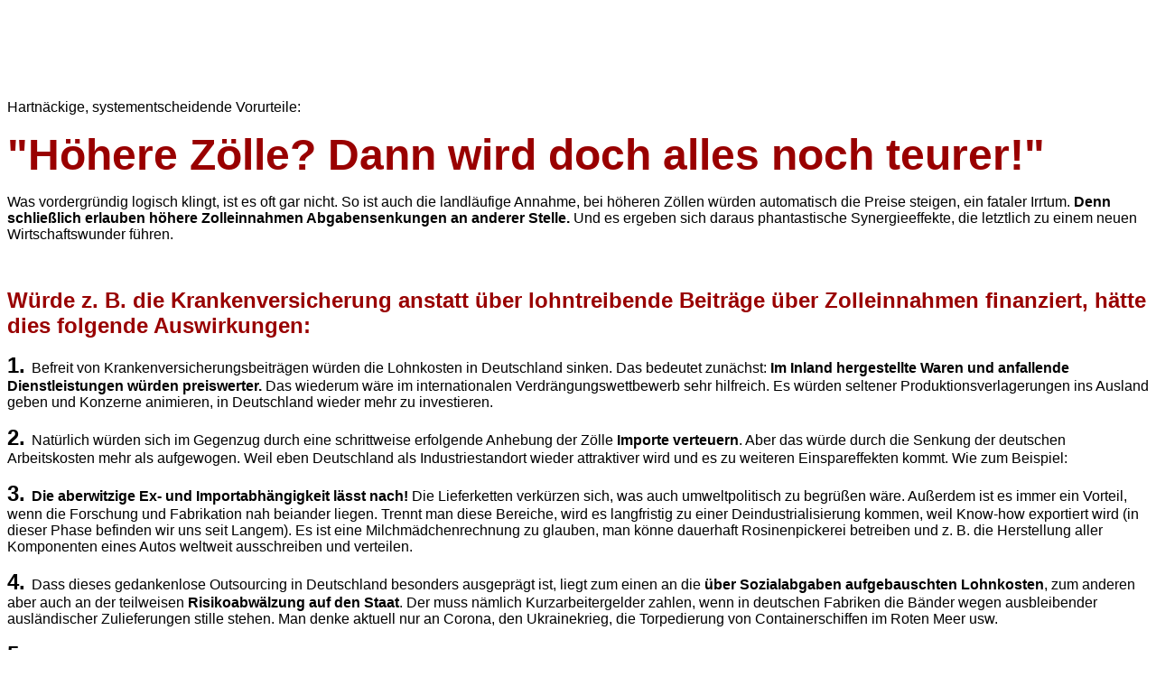

--- FILE ---
content_type: text/html
request_url: https://www.tabuthemen.com/zoelle.html
body_size: 19700
content:
<HTML><!--This file created 17.08.2020 15:59 Uhr by Claris Home Page version 3.0This file created 17.08.2020 16:00 Uhr by Claris Home Page version 3.0This file created 17.08.2020 16:08 Uhr by Claris Home Page version 3.0This file created 18.08.2020 13:51 Uhr by Claris Home Page version 3.0This file created 18.08.2020 13:55 Uhr by Claris Home Page version 3.0This file created 18.08.2020 13:59 Uhr by Claris Home Page version 3.0This file created 19.08.2020 2:57 Uhr by Claris Home Page version 3.0This file created 20.08.2020 13:40 Uhr by Claris Home Page version 3.0This file created 21.08.2020 7:50 Uhr by Claris Home Page version 3.0This file created 22.08.2020 12:17 Uhr by Claris Home Page version 3.0This file created 23.08.2020 19:12 Uhr by Claris Home Page version 3.0This file created 24.08.2020 16:29 Uhr by Claris Home Page version 3.0This file created 25.08.2020 7:56 Uhr by Claris Home Page version 3.0This file created 25.08.2020 18:36 Uhr by Claris Home Page version 3.0This file created 30.08.2020 8:38 Uhr by Claris Home Page version 3.0This file created 01.09.2020 8:05 Uhr by Claris Home Page version 3.0This file created 03.09.2020 8:11 Uhr by Claris Home Page version 3.0This file created 03.09.2020 8:14 Uhr by Claris Home Page version 3.0This file created 03.09.2020 17:03 Uhr by Claris Home Page version 3.0This file created 14.09.2020 18:39 Uhr by Claris Home Page version 3.0This file created 15.09.2020 7:12 Uhr by Claris Home Page version 3.0This file created 18.09.2020 17:52 Uhr by Claris Home Page version 3.0This file created 18.09.2020 18:49 Uhr by Claris Home Page version 3.0This file created 18.09.2020 18:50 Uhr by Claris Home Page version 3.0This file created 10.10.2020 10:04 Uhr by Claris Home Page version 3.0This file created 24.10.2020 15:09 Uhr by Claris Home Page version 3.0This file created 24.10.2020 15:12 Uhr by Claris Home Page version 3.0This file created 27.10.2020 18:30 Uhr by Claris Home Page version 3.0This file created 16.11.2020 16:45 Uhr by Claris Home Page version 3.0This file created 16.11.2020 18:46 Uhr by Claris Home Page version 3.0This file created 24.11.2020 18:26 Uhr by Claris Home Page version 3.0This file created 07.01.2021 7:40 Uhr by Claris Home Page version 3.0This file created 10.01.2021 2:38 Uhr by Claris Home Page version 3.0This file created 08.02.2021 7:18 Uhr by Claris Home Page version 3.0This file created 06.03.2021 9:54 Uhr by Claris Home Page version 3.0This file created 02.04.2021 11:18 Uhr by Claris Home Page version 3.0This file created 12.06.2021 12:22 Uhr by Claris Home Page version 3.0This file created 12.06.2021 12:47 Uhr by Claris Home Page version 3.0This file created 08.07.2021 16:24 Uhr by Claris Home Page version 3.0This file created 06.08.2021 8:08 Uhr by Claris Home Page version 3.0This file created 12.09.2021 18:04 Uhr by Claris Home Page version 3.0This file created 17.12.2021 8:08 Uhr by Claris Home Page version 3.0This file created 17.12.2021 17:38 Uhr by Claris Home Page version 3.0This file created 08.02.2022 9:50 Uhr by Claris Home Page version 3.0This file created 13.02.2022 9:28 Uhr by Claris Home Page version 3.0This file created 22.05.2022 14:17 Uhr by Claris Home Page version 3.0This file created 22.05.2022 17:33 Uhr by Claris Home Page version 3.0This file created 22.05.2022 17:50 Uhr by Claris Home Page version 3.0This file created 23.05.2022 7:12 Uhr by Claris Home Page version 3.0This file created 23.05.2022 7:22 Uhr by Claris Home Page version 3.0This file created 03.06.2022 11:08 Uhr by Claris Home Page version 3.0This file created 07.07.2022 7:23 Uhr by Claris Home Page version 3.0This file created 07.07.2022 7:46 Uhr by Claris Home Page version 3.0This file created 26.07.2022 8:00 Uhr by Claris Home Page version 3.0This file created 16.12.2022 6:48 Uhr by Claris Home Page version 3.0This file created 16.12.2022 7:06 Uhr by Claris Home Page version 3.0This file created 14.01.2023 8:10 Uhr by Claris Home Page version 3.0This file created 13.03.2023 7:15 Uhr by Claris Home Page version 3.0This file created 15.03.2023 11:30 Uhr by Claris Home Page version 3.0This file created 29.03.2023 7:55 Uhr by Claris Home Page version 3.0This file created 11.05.2023 7:52 Uhr by Claris Home Page version 3.0This file created 03.07.2023 12:24 Uhr by Claris Home Page version 3.0This file created 29.07.2023 8:26 Uhr by Claris Home Page version 3.0This file created 08.09.2023 7:35 Uhr by Claris Home Page version 3.0This file created 08.09.2023 7:51 Uhr by Claris Home Page version 3.0This file created 25.10.2023 9:17 Uhr by Claris Home Page version 3.0This file created 30.10.2023 10:14 Uhr by Claris Home Page version 3.0This file created 10.03.2024 11:22 Uhr by Claris Home Page version 3.0This file created 10.03.2024 11:22 Uhr by Claris Home Page version 3.0This file created 12.03.2024 8:09 Uhr by Claris Home Page version 3.0This file created 12.03.2024 11:15 Uhr by Claris Home Page version 3.0This file created 31.07.2024 8:11 Uhr by Claris Home Page version 3.0This file created 16.08.2024 7:41 Uhr by Claris Home Page version 3.0--><!--This file created 16.08.2024 7:43 Uhr by Claris Home Page version 3.0--><HEAD>   <TITLE>&quot;&gt;DieDeutschen&lt; haben den 2. Weltkrieg angefangen&#133;&quot;</TITLE>   <META NAME=GENERATOR CONTENT="Claris Home Page 3.0"><meta NAME="description" CONTENT="Eswaren nicht die Deutschen, es waren ganz allein Hitler und Stalin,die den Krieg angefangen haben (der durch die Kriegeerkl&auml;rungenFrankreichs und Gro&szlig;britanniens zum Weltkrieg ausartete)."><meta name="keywords" content="II. Weltkrieg, Hitler, Stalin, Deutschland, USA, Versailler Friedensvertrag, die Deutschen,"><meta NAME="author" CONTENT="Manfred Julius M&uuml;ller"><link rel="stylesheet" href="css/fm-css1.css" type="text/css"></HEAD><BODY BGCOLOR="#FFFFFF"><P>&nbsp;</P><P><div id="google_translate_element"></div><SCRIPT LANGUAGE="" type="text/javascript">function googleTranslateElementInit() {  new google.translate.TranslateElement({pageLanguage: 'de', layout: google.translate.TranslateElement.InlineLayout.SIMPLE}, 'google_translate_element');}</SCRIPT><SCRIPT LANGUAGE="" type="text/javascript" src="//translate.google.com/translate_a/element.js?cb=googleTranslateElementInit"></SCRIPT><BR></P><P>&nbsp;</P><P><FONT FACE="verdana,arial,helvetica,sansserife" COLOR="#000000">Hartn&auml;ckige,systementscheidende Vorurteile:</FONT></P><P><FONT SIZE="+4" FACE="verdana,arial,helvetica,sansserife" COLOR="#990000"><B>"H&ouml;hereZ&ouml;lle? Dann wird doch alles noch teurer!"</B></FONT></P><P><FONT FACE="verdana,arial,helvetica,sansserife" COLOR="#000000">Wasvordergr&uuml;ndig logisch klingt, ist es oft gar nicht. So ist auchdie landl&auml;ufige Annahme, bei h&ouml;heren Z&ouml;llenw&uuml;rden automatisch die Preise steigen, ein fataler Irrtum.<B>Denn schlie&szlig;lich erlauben h&ouml;here ZolleinnahmenAbgabensenkungen an anderer Stelle.</B> Und es ergeben sich darausphantastische Synergieeffekte, die letztlich zu einem neuenWirtschaftswunder f&uuml;hren.</FONT></P><P>&nbsp;</P><P><FONT SIZE="+2" FACE="verdana,arial,helvetica,sansserife" COLOR="#990000"><B>W&uuml;rdez. B. die Krankenversicherung anstatt &uuml;ber lohntreibendeBeitr&auml;ge &uuml;ber Zolleinnahmen finanziert, h&auml;tte diesfolgende Auswirkungen:</B></FONT></P><P><FONT SIZE="+2" FACE="verdana,arial,helvetica,sansserife" COLOR="#000000"><B>1.</B></FONT><FONT FACE="verdana,arial,helvetica,sansserife" COLOR="#000000">Befreitvon Krankenversicherungsbeitr&auml;gen w&uuml;rden die Lohnkosten inDeutschland sinken. Das bedeutet zun&auml;chst: <B>Im Inlandhergestellte Waren und anfallende Dienstleistungen w&uuml;rdenpreiswerter.</B> Das wiederum w&auml;re im internationalenVerdr&auml;ngungswettbewerb sehr hilfreich. Es w&uuml;rden seltenerProduktionsverlagerungen ins Ausland geben und Konzerne animieren, inDeutschland wieder mehr zu investieren.</FONT></P><P><FONT SIZE="+2" FACE="verdana,arial,helvetica,sansserife" COLOR="#000000"><B>2.</B></FONT><FONT FACE="verdana,arial,helvetica,sansserife" COLOR="#000000">Nat&uuml;rlichw&uuml;rden sich im Gegenzug durch eine schrittweise erfolgendeAnhebung der Z&ouml;lle <B>Importe verteuern</B>. Aber das w&uuml;rdedurch die Senkung der deutschen Arbeitskosten mehr als aufgewogen.Weil eben Deutschland als Industriestandort wieder attraktiver wirdund es zu weiteren Einspareffekten kommt. Wie zumBeispiel:</FONT></P><P><FONT SIZE="+2" FACE="verdana,arial,helvetica,sansserife" COLOR="#000000"><B>3.</B></FONT><FONT FACE="verdana,arial,helvetica,sansserife" COLOR="#000000"><B>Dieaberwitzige Ex- und Importabh&auml;ngigkeit l&auml;sst nach!</B> DieLieferketten verk&uuml;rzen sich, was auch umweltpolitisch zubegr&uuml;&szlig;en w&auml;re. Au&szlig;erdem ist es immer einVorteil, wenn die Forschung und Fabrikation nah beiander liegen.Trennt man diese Bereiche, wird es langfristig zu einerDeindustrialisierung kommen, weil Know-how exportiert wird (in dieserPhase befinden wir uns seit Langem). Es ist eineMilchm&auml;dchenrechnung zu glauben, man k&ouml;nne dauerhaftRosinenpickerei betreiben und z. B. die Herstellung aller Komponenteneines Autos weltweit ausschreiben und verteilen.</FONT></P><P><FONT SIZE="+2" FACE="verdana,arial,helvetica,sansserife" COLOR="#000000"><B>4.</B></FONT><FONT FACE="verdana,arial,helvetica,sansserife" COLOR="#000000">Dassdieses gedankenlose Outsourcing in Deutschland besondersausgepr&auml;gt ist, liegt zum einen an die <B>&uuml;berSozialabgaben aufgebauschten Lohnkosten</B>, zum anderen aber auch ander teilweisen <B>Risikoabw&auml;lzung auf den Staat</B>. Der mussn&auml;mlich Kurzarbeitergelder zahlen, wenn in deutschen Fabrikendie B&auml;nder wegen ausbleibender ausl&auml;ndischer Zulieferungenstille stehen. Man denke aktuell nur an Corona, den Ukrainekrieg, dieTorpedierung von Containerschiffen im Roten Meer usw.</FONT></P><P><FONT SIZE="+2" FACE="verdana,arial,helvetica,sansserife" COLOR="#000000"><B>5.</B></FONT><FONT FACE="verdana,arial,helvetica,sansserife" COLOR="#000000">Sich&uuml;ber Importz&ouml;lle verteuernde Billigprodukte w&uuml;rdenauch das Konsumverhalten &auml;ndern. <B>Die grassierendeWegwerfmentalit&auml;t w&uuml;rde einged&auml;mmt und zu mehrUmweltbewusstsein f&uuml;hren.</B> In einem deutschen Haushalt werdenim Durchschnitt etwa 10.000 Artikel gebunkert (was wiederum Einflussauf die ben&ouml;tigte Wohnungsgr&ouml;&szlig;e und damit auchWohnungsknappheit hat). Wozu dieser dekadente &Uuml;berfluss? Warumbrauchen wir Schr&auml;nke voller nicht recyclungsf&auml;higerMischgewebe-Klamotten, die im Durchschnitt nur acht Mal getragenwerden? Warum brauchen Kinder 30 Kuscheltiere und st&auml;ndig neuesBilligspielzeug? Damit sie an den Konsumrausch herangef&uuml;hrtwerden? Weniger bedeutet oft mehr und verf&uuml;hrerischeBilligprodukte kommen uns am Ende teuer, wenn man auch an dieEntsorgung und Umweltbelastung denkt.</FONT></P><P><FONT SIZE="+2" FACE="verdana,arial,helvetica,sansserife" COLOR="#000000"><B>6.</B></FONT><FONT FACE="verdana,arial,helvetica,sansserife" COLOR="#000000">Eineschrittweise Anhebung der Z&ouml;lle w&uuml;rde den Arbeitsmarktnormalisieren. Denn w&uuml;rden Fabriken wieder nach Deutschlandzur&uuml;ckkehren, <B>w&uuml;rden auch schwer Vermittelbare wiederleichter einen Job finden</B>, w&uuml;rde bei steigendenReall&ouml;hnen das Lohnabstandsgebot wieder greifen und diewuchernde verdeckte Massenarbeitslosigkeit zur&uuml;ckgefahren. DieEntlastung des Sozialstaates f&uuml;hrt dann wiederum zu steigendenNettol&ouml;hnen, also h&ouml;herer Kaufkraft oderArbeitszeitverk&uuml;rzung. </FONT></P><P><FONT SIZE="+2" FACE="verdana,arial,helvetica,sansserife" COLOR="#000000"><B>7.</B></FONT><FONT FACE="verdana,arial,helvetica,sansserife" COLOR="#000000">DieGlobalisierungslobby warnt vor einem Handelskrieg, sollten Z&ouml;lleangehoben werden. <B>Aber darf von einer m&auml;chtigen Lobby einneutrales Urteil erwartet werden?</B> Nat&uuml;rlich wollenGlobalisierungsgewinnler ihre Privilegien und Pfr&uuml;ndeverteidigen. <B>Aber Trump hat es doch l&auml;ngst vorgemacht: EineAbnabelung vom globalen Dumpingwettbewerb ist durchausm&ouml;glich.</B> Und China steuert schon lange &uuml;ber Z&ouml;lle,Subventionen und W&auml;hrungsparit&auml;ten seine Volkswirtschaft.&Auml;u&szlig;erst erfolgreich, oder etwa nicht? Und selbst wenn imAusland Z&ouml;lle angehoben werden und dadurch der deutsche Exportabnimmt (angeblich hat Deutschland immer noch einen sehr hohenHandelsbilanz&uuml;berschuss), was soll's? Im Gegenzug steigt dochdie inl&auml;ndische Eigenversorgung, weil die Importe durchZ&ouml;lle teurer werden und dadurch weniger attraktivsind.</FONT></P><P>&nbsp;</P><P>&nbsp;</P><P><FONT SIZE="-1" FACE="verdana,arial,helvetica,sansserife" COLOR="#990000">Eineherzliche Bitte: Sollte Ihnen dieser Artikel(https://www.tabuthemen.com/zoelle.html) gefallen haben, empfehlenSie ihn bitte weiter. Denn nur die allgemeine Aufkl&auml;rung derBev&ouml;lkerung ebnet den Weg f&uuml;r notwendige Reformen. Es danktIhnen <I>Manfred J. M&uuml;ller<BR></I></FONT><FONT SIZE="-1" FACE="verdana,arial,helvetica,sansserife" COLOR="#000000">Eineweitere Bitte: Sollte Ihrer Meinung nach in obiger Abhandlung etwasfehlerhaft, unaufrichtig oder unklar dargestellt worden sein, teilenSie es mir bitte unter m.mueller@iworld.de kurz mit. Ich werde denAbsatz dann pr&uuml;fen und ggf. ab&auml;ndern.</FONT></P><P>&nbsp;</P><P>&nbsp;</P><P><FONT SIZE="-1" FACE="verdana,arial,helvetica" COLOR="#990000"><BR></FONT><A HREF="https://www.tabuthemen.com" TARGET=content><FONT SIZE="-1" FACE="verdana,arial,helvetica,sansserife" COLOR="#0000FF">Startseite</FONT></A><FONT SIZE="-1" FACE="verdana,arial,helvetica,sansserife" COLOR="#0000FF"></FONT><FONT SIZE="-1" FACE="verdana,arial,helvetica" COLOR="#000000">www.tabuthemen.com<BR></FONT><A HREF="http://www.anti-globalisierung.de/impreglobalisierung.html" TARGET="_blank"><FONT SIZE="-1" FACE="verdana,arial,helvetica">Impressum</FONT></A><FONT SIZE="-1" FACE="verdana,arial,helvetica"><BR>&copy; Manfred Julius M&uuml;ller, Flensburg im August2020</FONT></P><P>&nbsp;</P><P><HR><FONT SIZE="+3" FACE="verdana,arial,helvetica,sansserife"><B>BrennendeFragen - unbequeme Antworten &#133;</B></FONT><FONT SIZE="+2" FACE="verdana,arial,helvetica,sansserife"><B><BR></B></FONT><FONT SIZE="-1" FACE="verdana,arial,helvetica,sansserife" COLOR="#000000">Auchdie nachstehenden Links verweisen auf Seiten, die <B><U>nicht</U></B>von staatlichen Institutionen, Global Playern, Konzernen,Verb&auml;nden, Parteien, Stiftungen, Gewerkschaften,Hilfsorganisationen, NGOs, der EU- oder der Kapitallobby gesponsertund gehypt werden. </FONT><FONT SIZE="-1" FACE="verdana,arial,helvetica,sansserife">&copy;s&auml;mtlicher Texte: Manfred Julius M&uuml;ller. Alle Texteentstanden ohne Anwendung einer K&uuml;nstlichen Intelligenz(KI).<BR></FONT><FONT FACE="verdana,arial,helvetica,sansserife"><B>&#149;</B></FONT><A HREF="https://www.sw-magazin.com/mediendemokratie.html#fraktionszwang" TARGET="_top"><FONT FACE="verdana,arial,helvetica,sansserife">W&auml;rengeheime Abstimmungen im Bundestagundemokratisch?</FONT></A><FONT FACE="verdana,arial,helvetica,sansserife"><BR><B>&#149; </B></FONT><A HREF="https://www.tabuthemen.com" TARGET="_top"><FONT FACE="verdana,arial,helvetica,sansserife">Dieheikelsten Tabuthemen in der Politik</FONT></A><FONT FACE="verdana,arial,helvetica,sansserife"><BR><B>&#149; </B></FONT><A HREF="https://www.versandhaus-foto-mueller.de/establishment.html" TARGET="_top"><FONT FACE="verdana,arial,helvetica,sansserife">DerMachtapparat des Establishments &#133; </FONT></A><FONT FACE="verdana,arial,helvetica,sansserife"><BR><B>&#149; </B></FONT><A HREF="https://www.versandhaus-foto-mueller.de/globalisierung-auswirkungen.html" TARGET="_top"><FONT FACE="verdana,arial,helvetica,sansserife">Dieverheerenden Auswirkungen der k&uuml;nstlich entfachtenGlobalisierung werden verheimlicht!</FONT></A><FONT FACE="verdana,arial,helvetica,sansserife"><BR><B>&#149; </B></FONT><A HREF="https://www.deglobalisierung.eu#trump" TARGET="_top"><FONT FACE="verdana,arial,helvetica,sansserife">LeiteteDonald Trump das Ende der Globalisierung ein?</FONT></A><FONT FACE="verdana,arial,helvetica,sansserife"><BR><B>&#149; </B></FONT><A HREF="https://www.politisches-lexikon.eu/wirtschaftswachstum.html" TARGET="_top"><FONT FACE="verdana,arial,helvetica,sansserife">"Diedeutsche Wirtschaft brummt. Seit 2009 ist sie um satte elf Prozentgewachsen!"</FONT></A><FONT FACE="verdana,arial,helvetica,sansserife"><BR><B>&#149; </B></FONT><A HREF="https://www.politisches-lexikon.eu/wachstum.html" TARGET="_top"><FONT FACE="verdana,arial,helvetica,sansserife">"OhneWachstum geht es nicht!"</FONT></A><FONT FACE="verdana,arial,helvetica,sansserife"></FONT><FONT SIZE="-1" FACE="verdana,arial,helvetica,sansserife">(kurzeGegendarstellung)<BR></FONT><FONT FACE="verdana,arial,helvetica,sansserife"><B>&#149;</B></FONT><A HREF="https://www.versandhaus-foto-mueller.de/ukraine-krieg.html" TARGET="_top"><FONT FACE="verdana,arial,helvetica,sansserife">Derprovozierte Ukrainekrieg und die Unschuld des Medienprofis Selenskyj&#133;</FONT></A><FONT FACE="verdana,arial,helvetica,sansserife"><BR><B>&#149; </B></FONT><A HREF="https://www.politisches-lexikon.eu/befehlsnotstand.html" TARGET="_top"><FONT FACE="verdana,arial,helvetica">"UnterHitler gab es keinen Befehlsnotstand!"</FONT></A><FONT FACE="verdana,arial,helvetica"><BR></FONT><FONT FACE="verdana,arial,helvetica,sansserife"><B>&#149;</B></FONT><A HREF="https://www.anti-globalisierung.de/deutschland-profitiert.html" TARGET="_top"><FONT FACE="verdana,arial,helvetica,sansserife">Globalisierung,EU, Euro, Zuwanderung: "Deutschlandprofitiert..."</FONT></A><FONT FACE="verdana,arial,helvetica,sansserife"><BR><B>&#149; </B></FONT><A HREF="https://www.sw-magazin.com/mediendemokratie.html#folge22" TARGET="_top"><FONT FACE="verdana,arial,helvetica">Mediendemokratie:Hatte der Bundesb&uuml;rger ein Mitspracherecht </FONT><FONT FACE="verdana,arial,helvetica,sansserife">beider Entscheidung, ab 2026 in Deutschland US-Mittelstreckenraketen zustationieren?</FONT></A><FONT FACE="verdana,arial,helvetica"><BR></FONT><FONT FACE="verdana,arial,helvetica,sansserife"><B>&#149;</B></FONT><A HREF="https://www.politisches-lexikon.eu/altersvorsorge.html" TARGET="_top"><FONT FACE="verdana,arial,helvetica,sansserife">"Staatlichgemanagte Aktienfonds sind die beste Altersvorsorge!"</FONT></A></P><P><FONT SIZE="-1" FACE="verdana,arial,helvetica,sansserife" COLOR="#000000">Anmerkung:Der Sinn einzelner Thesen erschlie&szlig;t sich oft erst imZusammenhang mit anderen Artikeln des Autors. In einem einzelnenAufsatz k&ouml;nnen nicht jedesmal alle Hintergr&uuml;nde undGrundsatz&uuml;berlegungen erneut eingeflochten werden.<BR><BR></FONT><FONT FACE="verdana,arial,helvetica,sansserife"><B>&#149;</B></FONT><A HREF="https://www.anti-globalisierung.de/buch4.html" TARGET="_top"><FONT FACE="verdana,arial,helvetica,sansserife">B&uuml;chervon Manfred J. M&uuml;ller &#133;</FONT></A><FONT FACE="verdana,arial,helvetica,sansserife"><BR><BR></FONT><FONT SIZE="+2" FACE="verdana,arial,helvetica,sansserife" COLOR="#990000"><I><BR></I></FONT><FONT SIZE="+2" FACE="verdana,arial,helvetica,sansserife" COLOR="#006600"><B><I>"Esgibt zu unserer Politik keine Alternative!".</I></B><I> Denkverbote,Maulk&ouml;rbe, Einsch&uuml;chterung, Mobilisierung der Massen,Rufmord - soll das die Demokratie des 21. Jahrhunderts sein?<BR><BR></I></FONT><FONT SIZE="-1" FACE="verdana,arial,helvetica,sansserife" COLOR="#000000"><BR></FONT></P></BODY></HTML>